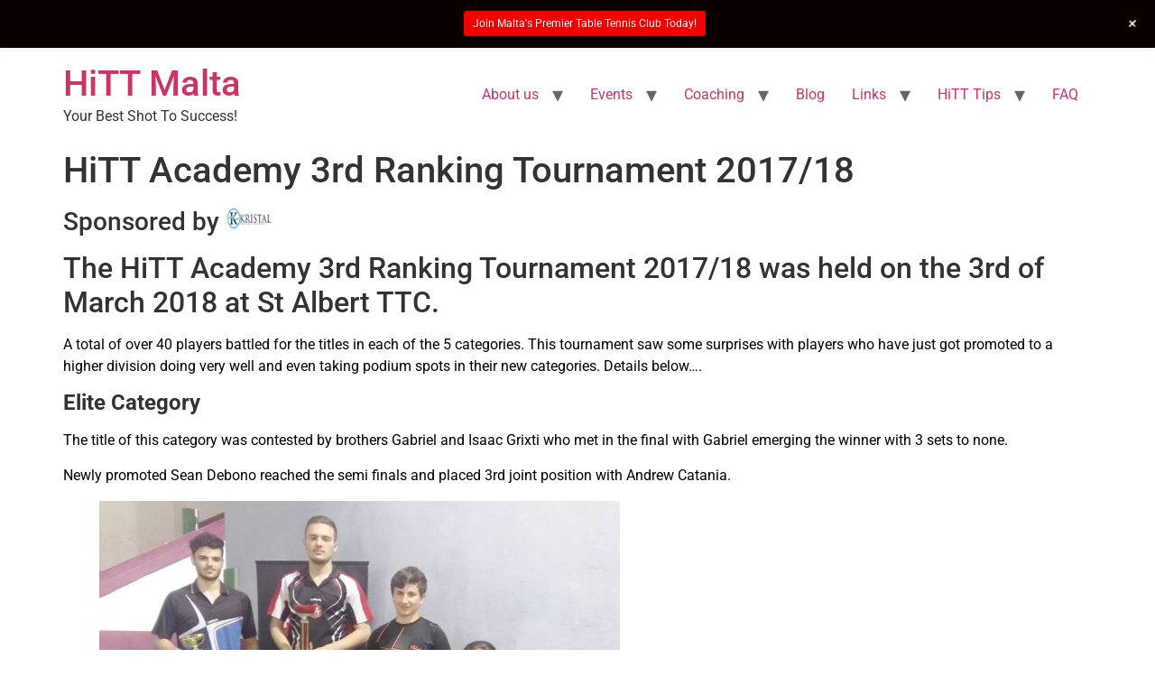

--- FILE ---
content_type: text/html; charset=UTF-8
request_url: https://hittmalta.mt/hitt-academy-3rd-ranking-tournament-2017-18/
body_size: 11765
content:
<!doctype html>
<html lang="en-US">
<head>
	<meta charset="UTF-8">
	<meta name="viewport" content="width=device-width, initial-scale=1">
	<link rel="profile" href="https://gmpg.org/xfn/11">
	<meta name='robots' content='index, follow, max-image-preview:large, max-snippet:-1, max-video-preview:-1' />
	<style>img:is([sizes="auto" i], [sizes^="auto," i]) { contain-intrinsic-size: 3000px 1500px }</style>
	
	<!-- This site is optimized with the Yoast SEO plugin v26.8 - https://yoast.com/product/yoast-seo-wordpress/ -->
	<title>HiTT Academy 3rd Ranking Tournament 2017/18 &#8212; HiTT Malta</title>
	<link rel="canonical" href="https://hittmalta.mt/hitt-academy-3rd-ranking-tournament-2017-18/" />
	<meta property="og:locale" content="en_US" />
	<meta property="og:type" content="article" />
	<meta property="og:title" content="HiTT Academy 3rd Ranking Tournament 2017/18 &#8212; HiTT Malta" />
	<meta property="og:description" content="Sponsored by The HiTT Academy 3rd Ranking Tournament 2017/18 was held on the 3rd of March 2018 at St Albert TTC. A total of over 40 players battled for the titles in each of the 5 categories. This tournament saw some surprises with players who have just got promoted to a higher division doing very ...read more →" />
	<meta property="og:url" content="https://hittmalta.mt/hitt-academy-3rd-ranking-tournament-2017-18/" />
	<meta property="og:site_name" content="HiTT Malta" />
	<meta property="article:publisher" content="https://www.facebook.com/HiTTAcademy/" />
	<meta property="article:published_time" content="2018-03-05T12:14:45+00:00" />
	<meta property="article:modified_time" content="2018-03-05T12:15:51+00:00" />
	<meta property="og:image" content="https://hittmalta.mt/wp-content/uploads/2018/03/BegPodium2-e1520252072532.jpg" />
	<meta property="og:image:width" content="2200" />
	<meta property="og:image:height" content="1956" />
	<meta property="og:image:type" content="image/jpeg" />
	<meta name="author" content="hitt academy" />
	<meta name="twitter:card" content="summary_large_image" />
	<meta name="twitter:creator" content="@hittmalta" />
	<meta name="twitter:site" content="@hittmalta" />
	<meta name="twitter:label1" content="Written by" />
	<meta name="twitter:data1" content="hitt academy" />
	<meta name="twitter:label2" content="Est. reading time" />
	<meta name="twitter:data2" content="2 minutes" />
	<script type="application/ld+json" class="yoast-schema-graph">{"@context":"https://schema.org","@graph":[{"@type":"Article","@id":"https://hittmalta.mt/hitt-academy-3rd-ranking-tournament-2017-18/#article","isPartOf":{"@id":"https://hittmalta.mt/hitt-academy-3rd-ranking-tournament-2017-18/"},"author":{"name":"hitt academy","@id":"https://hittmalta.mt/#/schema/person/bc8f8c90a40baf5ab1008c6340bba391"},"headline":"HiTT Academy 3rd Ranking Tournament 2017/18","datePublished":"2018-03-05T12:14:45+00:00","dateModified":"2018-03-05T12:15:51+00:00","mainEntityOfPage":{"@id":"https://hittmalta.mt/hitt-academy-3rd-ranking-tournament-2017-18/"},"wordCount":469,"publisher":{"@id":"https://hittmalta.mt/#organization"},"image":{"@id":"https://hittmalta.mt/hitt-academy-3rd-ranking-tournament-2017-18/#primaryimage"},"thumbnailUrl":"https://hittmalta.mt/wp-content/uploads/2018/03/BegPodium2-e1520252072532.jpg","keywords":["HiTT"],"articleSection":["Blog","News"],"inLanguage":"en-US"},{"@type":"WebPage","@id":"https://hittmalta.mt/hitt-academy-3rd-ranking-tournament-2017-18/","url":"https://hittmalta.mt/hitt-academy-3rd-ranking-tournament-2017-18/","name":"HiTT Academy 3rd Ranking Tournament 2017/18 &#8212; HiTT Malta","isPartOf":{"@id":"https://hittmalta.mt/#website"},"primaryImageOfPage":{"@id":"https://hittmalta.mt/hitt-academy-3rd-ranking-tournament-2017-18/#primaryimage"},"image":{"@id":"https://hittmalta.mt/hitt-academy-3rd-ranking-tournament-2017-18/#primaryimage"},"thumbnailUrl":"https://hittmalta.mt/wp-content/uploads/2018/03/BegPodium2-e1520252072532.jpg","datePublished":"2018-03-05T12:14:45+00:00","dateModified":"2018-03-05T12:15:51+00:00","breadcrumb":{"@id":"https://hittmalta.mt/hitt-academy-3rd-ranking-tournament-2017-18/#breadcrumb"},"inLanguage":"en-US","potentialAction":[{"@type":"ReadAction","target":["https://hittmalta.mt/hitt-academy-3rd-ranking-tournament-2017-18/"]}]},{"@type":"ImageObject","inLanguage":"en-US","@id":"https://hittmalta.mt/hitt-academy-3rd-ranking-tournament-2017-18/#primaryimage","url":"https://hittmalta.mt/wp-content/uploads/2018/03/BegPodium2-e1520252072532.jpg","contentUrl":"https://hittmalta.mt/wp-content/uploads/2018/03/BegPodium2-e1520252072532.jpg","width":2200,"height":1956},{"@type":"BreadcrumbList","@id":"https://hittmalta.mt/hitt-academy-3rd-ranking-tournament-2017-18/#breadcrumb","itemListElement":[{"@type":"ListItem","position":1,"name":"Home","item":"https://hittmalta.mt/"},{"@type":"ListItem","position":2,"name":"HiTT Academy 3rd Ranking Tournament 2017/18"}]},{"@type":"WebSite","@id":"https://hittmalta.mt/#website","url":"https://hittmalta.mt/","name":"HiTT Malta","description":"Your Best Shot To Success!","publisher":{"@id":"https://hittmalta.mt/#organization"},"potentialAction":[{"@type":"SearchAction","target":{"@type":"EntryPoint","urlTemplate":"https://hittmalta.mt/?s={search_term_string}"},"query-input":{"@type":"PropertyValueSpecification","valueRequired":true,"valueName":"search_term_string"}}],"inLanguage":"en-US"},{"@type":"Organization","@id":"https://hittmalta.mt/#organization","name":"HiTT Academy Malta","url":"https://hittmalta.mt/","logo":{"@type":"ImageObject","inLanguage":"en-US","@id":"https://hittmalta.mt/#/schema/logo/image/","url":"https://hittmalta.mt/wp-content/uploads/2013/06/HiTT_Logo_notext.jpg","contentUrl":"https://hittmalta.mt/wp-content/uploads/2013/06/HiTT_Logo_notext.jpg","width":402,"height":459,"caption":"HiTT Academy Malta"},"image":{"@id":"https://hittmalta.mt/#/schema/logo/image/"},"sameAs":["https://www.facebook.com/HiTTAcademy/","https://x.com/hittmalta","http://www.instagram.com/hittmalta","https://www.youtube.com/channel/UCK5f7Hpr8-ALZfkUDigi74Q"]},{"@type":"Person","@id":"https://hittmalta.mt/#/schema/person/bc8f8c90a40baf5ab1008c6340bba391","name":"hitt academy","image":{"@type":"ImageObject","inLanguage":"en-US","@id":"https://hittmalta.mt/#/schema/person/image/","url":"https://secure.gravatar.com/avatar/1c87d4210f497ace9e4e96dd5db40b971baf8e7605ec80d06aa76ee17e5afea3?s=96&d=mm&r=g","contentUrl":"https://secure.gravatar.com/avatar/1c87d4210f497ace9e4e96dd5db40b971baf8e7605ec80d06aa76ee17e5afea3?s=96&d=mm&r=g","caption":"hitt academy"},"sameAs":["https://hittmalta.mt/"],"url":"https://hittmalta.mt/author/hittacademy/"}]}</script>
	<!-- / Yoast SEO plugin. -->


<link rel="alternate" type="application/rss+xml" title="HiTT Malta &raquo; Feed" href="https://hittmalta.mt/feed/" />
<link rel="alternate" type="application/rss+xml" title="HiTT Malta &raquo; Comments Feed" href="https://hittmalta.mt/comments/feed/" />
<script>
window._wpemojiSettings = {"baseUrl":"https:\/\/s.w.org\/images\/core\/emoji\/16.0.1\/72x72\/","ext":".png","svgUrl":"https:\/\/s.w.org\/images\/core\/emoji\/16.0.1\/svg\/","svgExt":".svg","source":{"concatemoji":"https:\/\/hittmalta.mt\/wp-includes\/js\/wp-emoji-release.min.js?ver=144bf9225e24989aafe58b37ce7df5f2"}};
/*! This file is auto-generated */
!function(s,n){var o,i,e;function c(e){try{var t={supportTests:e,timestamp:(new Date).valueOf()};sessionStorage.setItem(o,JSON.stringify(t))}catch(e){}}function p(e,t,n){e.clearRect(0,0,e.canvas.width,e.canvas.height),e.fillText(t,0,0);var t=new Uint32Array(e.getImageData(0,0,e.canvas.width,e.canvas.height).data),a=(e.clearRect(0,0,e.canvas.width,e.canvas.height),e.fillText(n,0,0),new Uint32Array(e.getImageData(0,0,e.canvas.width,e.canvas.height).data));return t.every(function(e,t){return e===a[t]})}function u(e,t){e.clearRect(0,0,e.canvas.width,e.canvas.height),e.fillText(t,0,0);for(var n=e.getImageData(16,16,1,1),a=0;a<n.data.length;a++)if(0!==n.data[a])return!1;return!0}function f(e,t,n,a){switch(t){case"flag":return n(e,"\ud83c\udff3\ufe0f\u200d\u26a7\ufe0f","\ud83c\udff3\ufe0f\u200b\u26a7\ufe0f")?!1:!n(e,"\ud83c\udde8\ud83c\uddf6","\ud83c\udde8\u200b\ud83c\uddf6")&&!n(e,"\ud83c\udff4\udb40\udc67\udb40\udc62\udb40\udc65\udb40\udc6e\udb40\udc67\udb40\udc7f","\ud83c\udff4\u200b\udb40\udc67\u200b\udb40\udc62\u200b\udb40\udc65\u200b\udb40\udc6e\u200b\udb40\udc67\u200b\udb40\udc7f");case"emoji":return!a(e,"\ud83e\udedf")}return!1}function g(e,t,n,a){var r="undefined"!=typeof WorkerGlobalScope&&self instanceof WorkerGlobalScope?new OffscreenCanvas(300,150):s.createElement("canvas"),o=r.getContext("2d",{willReadFrequently:!0}),i=(o.textBaseline="top",o.font="600 32px Arial",{});return e.forEach(function(e){i[e]=t(o,e,n,a)}),i}function t(e){var t=s.createElement("script");t.src=e,t.defer=!0,s.head.appendChild(t)}"undefined"!=typeof Promise&&(o="wpEmojiSettingsSupports",i=["flag","emoji"],n.supports={everything:!0,everythingExceptFlag:!0},e=new Promise(function(e){s.addEventListener("DOMContentLoaded",e,{once:!0})}),new Promise(function(t){var n=function(){try{var e=JSON.parse(sessionStorage.getItem(o));if("object"==typeof e&&"number"==typeof e.timestamp&&(new Date).valueOf()<e.timestamp+604800&&"object"==typeof e.supportTests)return e.supportTests}catch(e){}return null}();if(!n){if("undefined"!=typeof Worker&&"undefined"!=typeof OffscreenCanvas&&"undefined"!=typeof URL&&URL.createObjectURL&&"undefined"!=typeof Blob)try{var e="postMessage("+g.toString()+"("+[JSON.stringify(i),f.toString(),p.toString(),u.toString()].join(",")+"));",a=new Blob([e],{type:"text/javascript"}),r=new Worker(URL.createObjectURL(a),{name:"wpTestEmojiSupports"});return void(r.onmessage=function(e){c(n=e.data),r.terminate(),t(n)})}catch(e){}c(n=g(i,f,p,u))}t(n)}).then(function(e){for(var t in e)n.supports[t]=e[t],n.supports.everything=n.supports.everything&&n.supports[t],"flag"!==t&&(n.supports.everythingExceptFlag=n.supports.everythingExceptFlag&&n.supports[t]);n.supports.everythingExceptFlag=n.supports.everythingExceptFlag&&!n.supports.flag,n.DOMReady=!1,n.readyCallback=function(){n.DOMReady=!0}}).then(function(){return e}).then(function(){var e;n.supports.everything||(n.readyCallback(),(e=n.source||{}).concatemoji?t(e.concatemoji):e.wpemoji&&e.twemoji&&(t(e.twemoji),t(e.wpemoji)))}))}((window,document),window._wpemojiSettings);
</script>
<link rel='stylesheet' id='gs-swiper-css' href='https://hittmalta.mt/wp-content/plugins/gs-logo-slider/assets/libs/swiper-js/swiper.min.css?ver=3.7.4' media='all' />
<link rel='stylesheet' id='gs-tippyjs-css' href='https://hittmalta.mt/wp-content/plugins/gs-logo-slider/assets/libs/tippyjs/tippy.css?ver=3.7.4' media='all' />
<link rel='stylesheet' id='gs-logo-public-css' href='https://hittmalta.mt/wp-content/plugins/gs-logo-slider/assets/css/gs-logo.min.css?ver=3.7.4' media='all' />
<link rel='stylesheet' id='wp-notification-bars-css' href='https://hittmalta.mt/wp-content/plugins/wp-notification-bars/public/css/wp-notification-bars-public.css?ver=1.0.12' media='all' />
<link rel='stylesheet' id='pt-cv-public-style-css' href='https://hittmalta.mt/wp-content/plugins/content-views-query-and-display-post-page/public/assets/css/cv.css?ver=4.1' media='all' />
<style id='wp-emoji-styles-inline-css'>

	img.wp-smiley, img.emoji {
		display: inline !important;
		border: none !important;
		box-shadow: none !important;
		height: 1em !important;
		width: 1em !important;
		margin: 0 0.07em !important;
		vertical-align: -0.1em !important;
		background: none !important;
		padding: 0 !important;
	}
</style>
<link rel='stylesheet' id='wp-block-library-css' href='https://hittmalta.mt/wp-includes/css/dist/block-library/style.min.css?ver=144bf9225e24989aafe58b37ce7df5f2' media='all' />
<style id='global-styles-inline-css'>
:root{--wp--preset--aspect-ratio--square: 1;--wp--preset--aspect-ratio--4-3: 4/3;--wp--preset--aspect-ratio--3-4: 3/4;--wp--preset--aspect-ratio--3-2: 3/2;--wp--preset--aspect-ratio--2-3: 2/3;--wp--preset--aspect-ratio--16-9: 16/9;--wp--preset--aspect-ratio--9-16: 9/16;--wp--preset--color--black: #000000;--wp--preset--color--cyan-bluish-gray: #abb8c3;--wp--preset--color--white: #ffffff;--wp--preset--color--pale-pink: #f78da7;--wp--preset--color--vivid-red: #cf2e2e;--wp--preset--color--luminous-vivid-orange: #ff6900;--wp--preset--color--luminous-vivid-amber: #fcb900;--wp--preset--color--light-green-cyan: #7bdcb5;--wp--preset--color--vivid-green-cyan: #00d084;--wp--preset--color--pale-cyan-blue: #8ed1fc;--wp--preset--color--vivid-cyan-blue: #0693e3;--wp--preset--color--vivid-purple: #9b51e0;--wp--preset--gradient--vivid-cyan-blue-to-vivid-purple: linear-gradient(135deg,rgba(6,147,227,1) 0%,rgb(155,81,224) 100%);--wp--preset--gradient--light-green-cyan-to-vivid-green-cyan: linear-gradient(135deg,rgb(122,220,180) 0%,rgb(0,208,130) 100%);--wp--preset--gradient--luminous-vivid-amber-to-luminous-vivid-orange: linear-gradient(135deg,rgba(252,185,0,1) 0%,rgba(255,105,0,1) 100%);--wp--preset--gradient--luminous-vivid-orange-to-vivid-red: linear-gradient(135deg,rgba(255,105,0,1) 0%,rgb(207,46,46) 100%);--wp--preset--gradient--very-light-gray-to-cyan-bluish-gray: linear-gradient(135deg,rgb(238,238,238) 0%,rgb(169,184,195) 100%);--wp--preset--gradient--cool-to-warm-spectrum: linear-gradient(135deg,rgb(74,234,220) 0%,rgb(151,120,209) 20%,rgb(207,42,186) 40%,rgb(238,44,130) 60%,rgb(251,105,98) 80%,rgb(254,248,76) 100%);--wp--preset--gradient--blush-light-purple: linear-gradient(135deg,rgb(255,206,236) 0%,rgb(152,150,240) 100%);--wp--preset--gradient--blush-bordeaux: linear-gradient(135deg,rgb(254,205,165) 0%,rgb(254,45,45) 50%,rgb(107,0,62) 100%);--wp--preset--gradient--luminous-dusk: linear-gradient(135deg,rgb(255,203,112) 0%,rgb(199,81,192) 50%,rgb(65,88,208) 100%);--wp--preset--gradient--pale-ocean: linear-gradient(135deg,rgb(255,245,203) 0%,rgb(182,227,212) 50%,rgb(51,167,181) 100%);--wp--preset--gradient--electric-grass: linear-gradient(135deg,rgb(202,248,128) 0%,rgb(113,206,126) 100%);--wp--preset--gradient--midnight: linear-gradient(135deg,rgb(2,3,129) 0%,rgb(40,116,252) 100%);--wp--preset--font-size--small: 13px;--wp--preset--font-size--medium: 20px;--wp--preset--font-size--large: 36px;--wp--preset--font-size--x-large: 42px;--wp--preset--spacing--20: 0.44rem;--wp--preset--spacing--30: 0.67rem;--wp--preset--spacing--40: 1rem;--wp--preset--spacing--50: 1.5rem;--wp--preset--spacing--60: 2.25rem;--wp--preset--spacing--70: 3.38rem;--wp--preset--spacing--80: 5.06rem;--wp--preset--shadow--natural: 6px 6px 9px rgba(0, 0, 0, 0.2);--wp--preset--shadow--deep: 12px 12px 50px rgba(0, 0, 0, 0.4);--wp--preset--shadow--sharp: 6px 6px 0px rgba(0, 0, 0, 0.2);--wp--preset--shadow--outlined: 6px 6px 0px -3px rgba(255, 255, 255, 1), 6px 6px rgba(0, 0, 0, 1);--wp--preset--shadow--crisp: 6px 6px 0px rgba(0, 0, 0, 1);}:root { --wp--style--global--content-size: 800px;--wp--style--global--wide-size: 1200px; }:where(body) { margin: 0; }.wp-site-blocks > .alignleft { float: left; margin-right: 2em; }.wp-site-blocks > .alignright { float: right; margin-left: 2em; }.wp-site-blocks > .aligncenter { justify-content: center; margin-left: auto; margin-right: auto; }:where(.wp-site-blocks) > * { margin-block-start: 24px; margin-block-end: 0; }:where(.wp-site-blocks) > :first-child { margin-block-start: 0; }:where(.wp-site-blocks) > :last-child { margin-block-end: 0; }:root { --wp--style--block-gap: 24px; }:root :where(.is-layout-flow) > :first-child{margin-block-start: 0;}:root :where(.is-layout-flow) > :last-child{margin-block-end: 0;}:root :where(.is-layout-flow) > *{margin-block-start: 24px;margin-block-end: 0;}:root :where(.is-layout-constrained) > :first-child{margin-block-start: 0;}:root :where(.is-layout-constrained) > :last-child{margin-block-end: 0;}:root :where(.is-layout-constrained) > *{margin-block-start: 24px;margin-block-end: 0;}:root :where(.is-layout-flex){gap: 24px;}:root :where(.is-layout-grid){gap: 24px;}.is-layout-flow > .alignleft{float: left;margin-inline-start: 0;margin-inline-end: 2em;}.is-layout-flow > .alignright{float: right;margin-inline-start: 2em;margin-inline-end: 0;}.is-layout-flow > .aligncenter{margin-left: auto !important;margin-right: auto !important;}.is-layout-constrained > .alignleft{float: left;margin-inline-start: 0;margin-inline-end: 2em;}.is-layout-constrained > .alignright{float: right;margin-inline-start: 2em;margin-inline-end: 0;}.is-layout-constrained > .aligncenter{margin-left: auto !important;margin-right: auto !important;}.is-layout-constrained > :where(:not(.alignleft):not(.alignright):not(.alignfull)){max-width: var(--wp--style--global--content-size);margin-left: auto !important;margin-right: auto !important;}.is-layout-constrained > .alignwide{max-width: var(--wp--style--global--wide-size);}body .is-layout-flex{display: flex;}.is-layout-flex{flex-wrap: wrap;align-items: center;}.is-layout-flex > :is(*, div){margin: 0;}body .is-layout-grid{display: grid;}.is-layout-grid > :is(*, div){margin: 0;}body{padding-top: 0px;padding-right: 0px;padding-bottom: 0px;padding-left: 0px;}a:where(:not(.wp-element-button)){text-decoration: underline;}:root :where(.wp-element-button, .wp-block-button__link){background-color: #32373c;border-width: 0;color: #fff;font-family: inherit;font-size: inherit;line-height: inherit;padding: calc(0.667em + 2px) calc(1.333em + 2px);text-decoration: none;}.has-black-color{color: var(--wp--preset--color--black) !important;}.has-cyan-bluish-gray-color{color: var(--wp--preset--color--cyan-bluish-gray) !important;}.has-white-color{color: var(--wp--preset--color--white) !important;}.has-pale-pink-color{color: var(--wp--preset--color--pale-pink) !important;}.has-vivid-red-color{color: var(--wp--preset--color--vivid-red) !important;}.has-luminous-vivid-orange-color{color: var(--wp--preset--color--luminous-vivid-orange) !important;}.has-luminous-vivid-amber-color{color: var(--wp--preset--color--luminous-vivid-amber) !important;}.has-light-green-cyan-color{color: var(--wp--preset--color--light-green-cyan) !important;}.has-vivid-green-cyan-color{color: var(--wp--preset--color--vivid-green-cyan) !important;}.has-pale-cyan-blue-color{color: var(--wp--preset--color--pale-cyan-blue) !important;}.has-vivid-cyan-blue-color{color: var(--wp--preset--color--vivid-cyan-blue) !important;}.has-vivid-purple-color{color: var(--wp--preset--color--vivid-purple) !important;}.has-black-background-color{background-color: var(--wp--preset--color--black) !important;}.has-cyan-bluish-gray-background-color{background-color: var(--wp--preset--color--cyan-bluish-gray) !important;}.has-white-background-color{background-color: var(--wp--preset--color--white) !important;}.has-pale-pink-background-color{background-color: var(--wp--preset--color--pale-pink) !important;}.has-vivid-red-background-color{background-color: var(--wp--preset--color--vivid-red) !important;}.has-luminous-vivid-orange-background-color{background-color: var(--wp--preset--color--luminous-vivid-orange) !important;}.has-luminous-vivid-amber-background-color{background-color: var(--wp--preset--color--luminous-vivid-amber) !important;}.has-light-green-cyan-background-color{background-color: var(--wp--preset--color--light-green-cyan) !important;}.has-vivid-green-cyan-background-color{background-color: var(--wp--preset--color--vivid-green-cyan) !important;}.has-pale-cyan-blue-background-color{background-color: var(--wp--preset--color--pale-cyan-blue) !important;}.has-vivid-cyan-blue-background-color{background-color: var(--wp--preset--color--vivid-cyan-blue) !important;}.has-vivid-purple-background-color{background-color: var(--wp--preset--color--vivid-purple) !important;}.has-black-border-color{border-color: var(--wp--preset--color--black) !important;}.has-cyan-bluish-gray-border-color{border-color: var(--wp--preset--color--cyan-bluish-gray) !important;}.has-white-border-color{border-color: var(--wp--preset--color--white) !important;}.has-pale-pink-border-color{border-color: var(--wp--preset--color--pale-pink) !important;}.has-vivid-red-border-color{border-color: var(--wp--preset--color--vivid-red) !important;}.has-luminous-vivid-orange-border-color{border-color: var(--wp--preset--color--luminous-vivid-orange) !important;}.has-luminous-vivid-amber-border-color{border-color: var(--wp--preset--color--luminous-vivid-amber) !important;}.has-light-green-cyan-border-color{border-color: var(--wp--preset--color--light-green-cyan) !important;}.has-vivid-green-cyan-border-color{border-color: var(--wp--preset--color--vivid-green-cyan) !important;}.has-pale-cyan-blue-border-color{border-color: var(--wp--preset--color--pale-cyan-blue) !important;}.has-vivid-cyan-blue-border-color{border-color: var(--wp--preset--color--vivid-cyan-blue) !important;}.has-vivid-purple-border-color{border-color: var(--wp--preset--color--vivid-purple) !important;}.has-vivid-cyan-blue-to-vivid-purple-gradient-background{background: var(--wp--preset--gradient--vivid-cyan-blue-to-vivid-purple) !important;}.has-light-green-cyan-to-vivid-green-cyan-gradient-background{background: var(--wp--preset--gradient--light-green-cyan-to-vivid-green-cyan) !important;}.has-luminous-vivid-amber-to-luminous-vivid-orange-gradient-background{background: var(--wp--preset--gradient--luminous-vivid-amber-to-luminous-vivid-orange) !important;}.has-luminous-vivid-orange-to-vivid-red-gradient-background{background: var(--wp--preset--gradient--luminous-vivid-orange-to-vivid-red) !important;}.has-very-light-gray-to-cyan-bluish-gray-gradient-background{background: var(--wp--preset--gradient--very-light-gray-to-cyan-bluish-gray) !important;}.has-cool-to-warm-spectrum-gradient-background{background: var(--wp--preset--gradient--cool-to-warm-spectrum) !important;}.has-blush-light-purple-gradient-background{background: var(--wp--preset--gradient--blush-light-purple) !important;}.has-blush-bordeaux-gradient-background{background: var(--wp--preset--gradient--blush-bordeaux) !important;}.has-luminous-dusk-gradient-background{background: var(--wp--preset--gradient--luminous-dusk) !important;}.has-pale-ocean-gradient-background{background: var(--wp--preset--gradient--pale-ocean) !important;}.has-electric-grass-gradient-background{background: var(--wp--preset--gradient--electric-grass) !important;}.has-midnight-gradient-background{background: var(--wp--preset--gradient--midnight) !important;}.has-small-font-size{font-size: var(--wp--preset--font-size--small) !important;}.has-medium-font-size{font-size: var(--wp--preset--font-size--medium) !important;}.has-large-font-size{font-size: var(--wp--preset--font-size--large) !important;}.has-x-large-font-size{font-size: var(--wp--preset--font-size--x-large) !important;}
:root :where(.wp-block-pullquote){font-size: 1.5em;line-height: 1.6;}
</style>
<link rel='stylesheet' id='cpsh-shortcodes-css' href='https://hittmalta.mt/wp-content/plugins/column-shortcodes//assets/css/shortcodes.css?ver=1.0.1' media='all' />
<link rel='stylesheet' id='wphimgs_slidercss-css' href='https://hittmalta.mt/wp-content/plugins/sp-header-image-slider/css/jquery.bxslider.css?ver=1.3.1' media='all' />
<link rel='stylesheet' id='hello-elementor-css' href='https://hittmalta.mt/wp-content/themes/hello-elementor/style.min.css?ver=3.4.3' media='all' />
<link rel='stylesheet' id='hello-elementor-theme-style-css' href='https://hittmalta.mt/wp-content/themes/hello-elementor/theme.min.css?ver=3.4.3' media='all' />
<link rel='stylesheet' id='hello-elementor-header-footer-css' href='https://hittmalta.mt/wp-content/themes/hello-elementor/header-footer.min.css?ver=3.4.3' media='all' />
<link rel='stylesheet' id='elementor-frontend-css' href='https://hittmalta.mt/wp-content/plugins/elementor/assets/css/frontend.min.css?ver=3.29.1' media='all' />
<link rel='stylesheet' id='elementor-post-7306-css' href='https://hittmalta.mt/wp-content/uploads/elementor/css/post-7306.css?ver=1768964633' media='all' />
<link rel='stylesheet' id='elementor-gf-local-roboto-css' href='https://hittmalta.mt/wp-content/uploads/elementor/google-fonts/css/roboto.css?ver=1748026942' media='all' />
<link rel='stylesheet' id='elementor-gf-local-robotoslab-css' href='https://hittmalta.mt/wp-content/uploads/elementor/google-fonts/css/robotoslab.css?ver=1748026945' media='all' />
<script src="https://hittmalta.mt/wp-includes/js/jquery/jquery.min.js?ver=3.7.1" id="jquery-core-js"></script>
<script src="https://hittmalta.mt/wp-includes/js/jquery/jquery-migrate.min.js?ver=3.4.1" id="jquery-migrate-js"></script>
<script src="https://hittmalta.mt/wp-content/plugins/sp-header-image-slider/js/jquery.bxslider.min.js?ver=1.3.1" id="wpfcas_slick_jquery-js"></script>
<script src="https://hittmalta.mt/wp-content/plugins/wp-notification-bars/public/js/wp-notification-bars-public.js?ver=1.0.12" id="wp-notification-bars-js"></script>
<link rel="https://api.w.org/" href="https://hittmalta.mt/wp-json/" /><link rel="alternate" title="JSON" type="application/json" href="https://hittmalta.mt/wp-json/wp/v2/posts/4632" /><link rel="EditURI" type="application/rsd+xml" title="RSD" href="https://hittmalta.mt/xmlrpc.php?rsd" />

<link rel='shortlink' href='https://hittmalta.mt/?p=4632' />
<link rel="alternate" title="oEmbed (JSON)" type="application/json+oembed" href="https://hittmalta.mt/wp-json/oembed/1.0/embed?url=https%3A%2F%2Fhittmalta.mt%2Fhitt-academy-3rd-ranking-tournament-2017-18%2F" />
<link rel="alternate" title="oEmbed (XML)" type="text/xml+oembed" href="https://hittmalta.mt/wp-json/oembed/1.0/embed?url=https%3A%2F%2Fhittmalta.mt%2Fhitt-academy-3rd-ranking-tournament-2017-18%2F&#038;format=xml" />
<meta name="generator" content="Elementor 3.29.1; features: e_font_icon_svg, additional_custom_breakpoints, e_local_google_fonts, e_element_cache; settings: css_print_method-external, google_font-enabled, font_display-swap">
			<style>
				.e-con.e-parent:nth-of-type(n+4):not(.e-lazyloaded):not(.e-no-lazyload),
				.e-con.e-parent:nth-of-type(n+4):not(.e-lazyloaded):not(.e-no-lazyload) * {
					background-image: none !important;
				}
				@media screen and (max-height: 1024px) {
					.e-con.e-parent:nth-of-type(n+3):not(.e-lazyloaded):not(.e-no-lazyload),
					.e-con.e-parent:nth-of-type(n+3):not(.e-lazyloaded):not(.e-no-lazyload) * {
						background-image: none !important;
					}
				}
				@media screen and (max-height: 640px) {
					.e-con.e-parent:nth-of-type(n+2):not(.e-lazyloaded):not(.e-no-lazyload),
					.e-con.e-parent:nth-of-type(n+2):not(.e-lazyloaded):not(.e-no-lazyload) * {
						background-image: none !important;
					}
				}
			</style>
			<link rel="icon" href="https://hittmalta.mt/wp-content/uploads/2019/04/cropped-HiTT_Logo_transparent-32x32.png" sizes="32x32" />
<link rel="icon" href="https://hittmalta.mt/wp-content/uploads/2019/04/cropped-HiTT_Logo_transparent-192x192.png" sizes="192x192" />
<link rel="apple-touch-icon" href="https://hittmalta.mt/wp-content/uploads/2019/04/cropped-HiTT_Logo_transparent-180x180.png" />
<meta name="msapplication-TileImage" content="https://hittmalta.mt/wp-content/uploads/2019/04/cropped-HiTT_Logo_transparent-270x270.png" />
</head>
<body class="wp-singular post-template-default single single-post postid-4632 single-format-standard wp-embed-responsive wp-theme-hello-elementor sp-easy-accordion-enabled eio-default hello-elementor-default elementor-default elementor-kit-7306">


<a class="skip-link screen-reader-text" href="#content">Skip to content</a>

<header id="site-header" class="site-header dynamic-header menu-dropdown-tablet">
	<div class="header-inner">
		<div class="site-branding show-title">
							<div class="site-title show">
					<a href="https://hittmalta.mt/" title="Home" rel="home">
						HiTT Malta					</a>
				</div>
							<p class="site-description show">
					Your Best Shot To Success!				</p>
					</div>

					<nav class="site-navigation show" aria-label="Main menu">
				<ul id="menu-top-menu" class="menu"><li id="menu-item-5080" class="menu-item menu-item-type-custom menu-item-object-custom menu-item-has-children menu-item-5080"><a href="#">About us</a>
<ul class="sub-menu">
	<li id="menu-item-625" class="menu-item menu-item-type-post_type menu-item-object-page menu-item-625"><a href="https://hittmalta.mt/about-us/">About Us</a></li>
	<li id="menu-item-96" class="menu-item menu-item-type-post_type menu-item-object-page menu-item-96"><a href="https://hittmalta.mt/join-hitt-table-tennis-academy/">Join HiTT Malta Table Tennis Academy</a></li>
</ul>
</li>
<li id="menu-item-5079" class="menu-item menu-item-type-custom menu-item-object-custom menu-item-has-children menu-item-5079"><a href="#">Events</a>
<ul class="sub-menu">
	<li id="menu-item-1312" class="menu-item menu-item-type-post_type menu-item-object-page menu-item-1312"><a href="https://hittmalta.mt/events-calendar/">Events Calendar</a></li>
	<li id="menu-item-5068" class="menu-item menu-item-type-post_type menu-item-object-page menu-item-5068"><a href="https://hittmalta.mt/events/">What’s happening at HiTT</a></li>
	<li id="menu-item-41" class="menu-item menu-item-type-post_type menu-item-object-page menu-item-41"><a href="https://hittmalta.mt/results/">Tournament Results</a></li>
	<li id="menu-item-4537" class="menu-item menu-item-type-post_type menu-item-object-page menu-item-4537"><a href="https://hittmalta.mt/events/national-league-2017-18/">National League 2017/18</a></li>
	<li id="menu-item-3763" class="menu-item menu-item-type-post_type menu-item-object-page menu-item-3763"><a href="https://hittmalta.mt/events/national-league-201617/">National League 2016/17</a></li>
	<li id="menu-item-3272" class="menu-item menu-item-type-post_type menu-item-object-page menu-item-3272"><a href="https://hittmalta.mt/events/national-league-201516/">National League 2015/16</a></li>
	<li id="menu-item-2800" class="menu-item menu-item-type-post_type menu-item-object-page menu-item-2800"><a href="https://hittmalta.mt/events/national-league-201415/">National League 2014/15</a></li>
	<li id="menu-item-1613" class="menu-item menu-item-type-post_type menu-item-object-page menu-item-1613"><a href="https://hittmalta.mt/events/national-league-201314/">National League 2013/14</a></li>
	<li id="menu-item-799" class="menu-item menu-item-type-post_type menu-item-object-page menu-item-799"><a href="https://hittmalta.mt/corporate-events/">Corporate Events</a></li>
</ul>
</li>
<li id="menu-item-79" class="menu-item menu-item-type-custom menu-item-object-custom menu-item-has-children menu-item-79"><a href="#">Coaching</a>
<ul class="sub-menu">
	<li id="menu-item-1034" class="menu-item menu-item-type-post_type menu-item-object-page menu-item-1034"><a href="https://hittmalta.mt/mario-genovese/">Who Is Mario Genovese?</a></li>
	<li id="menu-item-97" class="menu-item menu-item-type-post_type menu-item-object-page menu-item-97"><a href="https://hittmalta.mt/coaches/">Meet the HiTT Coaches</a></li>
	<li id="menu-item-98" class="menu-item menu-item-type-post_type menu-item-object-page menu-item-98"><a href="https://hittmalta.mt/training-schedule/">Training Schedule</a></li>
	<li id="menu-item-95" class="menu-item menu-item-type-post_type menu-item-object-page menu-item-95"><a href="https://hittmalta.mt/table-tennis-training-centre/">Our Training Centres</a></li>
	<li id="menu-item-802" class="menu-item menu-item-type-post_type menu-item-object-page menu-item-802"><a href="https://hittmalta.mt/mini-cadets/">Mini Cadets Training Sessions</a></li>
	<li id="menu-item-5034" class="menu-item menu-item-type-post_type menu-item-object-page menu-item-5034"><a href="https://hittmalta.mt/table-tennis-in-malta/">Table Tennis in Malta</a></li>
</ul>
</li>
<li id="menu-item-7188" class="menu-item menu-item-type-post_type menu-item-object-page menu-item-7188"><a href="https://hittmalta.mt/blog-2/">Blog</a></li>
<li id="menu-item-80" class="menu-item menu-item-type-custom menu-item-object-custom menu-item-has-children menu-item-80"><a href="#">Links</a>
<ul class="sub-menu">
	<li id="menu-item-27" class="menu-item menu-item-type-post_type menu-item-object-page menu-item-27"><a href="https://hittmalta.mt/affiliates/">Affiliates</a></li>
	<li id="menu-item-84" class="menu-item menu-item-type-post_type menu-item-object-page menu-item-84"><a href="https://hittmalta.mt/table-tennis-twinning-clubs/">Table tennis twinning clubs</a></li>
	<li id="menu-item-58" class="menu-item menu-item-type-post_type menu-item-object-page menu-item-58"><a href="https://hittmalta.mt/gallery/">Gallery</a></li>
</ul>
</li>
<li id="menu-item-5081" class="menu-item menu-item-type-custom menu-item-object-custom menu-item-has-children menu-item-5081"><a href="#">HiTT Tips</a>
<ul class="sub-menu">
	<li id="menu-item-1421" class="menu-item menu-item-type-post_type menu-item-object-page menu-item-1421"><a href="https://hittmalta.mt/techniques-tactics/">Table Tennis Techniques and Tactics</a></li>
	<li id="menu-item-1419" class="menu-item menu-item-type-post_type menu-item-object-page menu-item-1419"><a href="https://hittmalta.mt/the-psychological-game/">The Psychological Game</a></li>
	<li id="menu-item-1420" class="menu-item menu-item-type-post_type menu-item-object-page menu-item-1420"><a href="https://hittmalta.mt/fitness-regime/">Fitness Regime</a></li>
	<li id="menu-item-1418" class="menu-item menu-item-type-post_type menu-item-object-page menu-item-1418"><a href="https://hittmalta.mt/tt-game-info/">Official Table Tennis Rules</a></li>
	<li id="menu-item-5076" class="menu-item menu-item-type-post_type menu-item-object-page menu-item-5076"><a href="https://hittmalta.mt/table-tennis-equipment/">Table Tennis Equipment and Clothing</a></li>
</ul>
</li>
<li id="menu-item-7432" class="menu-item menu-item-type-post_type menu-item-object-page menu-item-7432"><a href="https://hittmalta.mt/faq/">FAQ</a></li>
</ul>			</nav>
							<div class="site-navigation-toggle-holder show">
				<button type="button" class="site-navigation-toggle" aria-label="Menu">
					<span class="site-navigation-toggle-icon" aria-hidden="true"></span>
				</button>
			</div>
			<nav class="site-navigation-dropdown show" aria-label="Mobile menu" aria-hidden="true" inert>
				<ul id="menu-top-menu-1" class="menu"><li class="menu-item menu-item-type-custom menu-item-object-custom menu-item-has-children menu-item-5080"><a href="#">About us</a>
<ul class="sub-menu">
	<li class="menu-item menu-item-type-post_type menu-item-object-page menu-item-625"><a href="https://hittmalta.mt/about-us/">About Us</a></li>
	<li class="menu-item menu-item-type-post_type menu-item-object-page menu-item-96"><a href="https://hittmalta.mt/join-hitt-table-tennis-academy/">Join HiTT Malta Table Tennis Academy</a></li>
</ul>
</li>
<li class="menu-item menu-item-type-custom menu-item-object-custom menu-item-has-children menu-item-5079"><a href="#">Events</a>
<ul class="sub-menu">
	<li class="menu-item menu-item-type-post_type menu-item-object-page menu-item-1312"><a href="https://hittmalta.mt/events-calendar/">Events Calendar</a></li>
	<li class="menu-item menu-item-type-post_type menu-item-object-page menu-item-5068"><a href="https://hittmalta.mt/events/">What’s happening at HiTT</a></li>
	<li class="menu-item menu-item-type-post_type menu-item-object-page menu-item-41"><a href="https://hittmalta.mt/results/">Tournament Results</a></li>
	<li class="menu-item menu-item-type-post_type menu-item-object-page menu-item-4537"><a href="https://hittmalta.mt/events/national-league-2017-18/">National League 2017/18</a></li>
	<li class="menu-item menu-item-type-post_type menu-item-object-page menu-item-3763"><a href="https://hittmalta.mt/events/national-league-201617/">National League 2016/17</a></li>
	<li class="menu-item menu-item-type-post_type menu-item-object-page menu-item-3272"><a href="https://hittmalta.mt/events/national-league-201516/">National League 2015/16</a></li>
	<li class="menu-item menu-item-type-post_type menu-item-object-page menu-item-2800"><a href="https://hittmalta.mt/events/national-league-201415/">National League 2014/15</a></li>
	<li class="menu-item menu-item-type-post_type menu-item-object-page menu-item-1613"><a href="https://hittmalta.mt/events/national-league-201314/">National League 2013/14</a></li>
	<li class="menu-item menu-item-type-post_type menu-item-object-page menu-item-799"><a href="https://hittmalta.mt/corporate-events/">Corporate Events</a></li>
</ul>
</li>
<li class="menu-item menu-item-type-custom menu-item-object-custom menu-item-has-children menu-item-79"><a href="#">Coaching</a>
<ul class="sub-menu">
	<li class="menu-item menu-item-type-post_type menu-item-object-page menu-item-1034"><a href="https://hittmalta.mt/mario-genovese/">Who Is Mario Genovese?</a></li>
	<li class="menu-item menu-item-type-post_type menu-item-object-page menu-item-97"><a href="https://hittmalta.mt/coaches/">Meet the HiTT Coaches</a></li>
	<li class="menu-item menu-item-type-post_type menu-item-object-page menu-item-98"><a href="https://hittmalta.mt/training-schedule/">Training Schedule</a></li>
	<li class="menu-item menu-item-type-post_type menu-item-object-page menu-item-95"><a href="https://hittmalta.mt/table-tennis-training-centre/">Our Training Centres</a></li>
	<li class="menu-item menu-item-type-post_type menu-item-object-page menu-item-802"><a href="https://hittmalta.mt/mini-cadets/">Mini Cadets Training Sessions</a></li>
	<li class="menu-item menu-item-type-post_type menu-item-object-page menu-item-5034"><a href="https://hittmalta.mt/table-tennis-in-malta/">Table Tennis in Malta</a></li>
</ul>
</li>
<li class="menu-item menu-item-type-post_type menu-item-object-page menu-item-7188"><a href="https://hittmalta.mt/blog-2/">Blog</a></li>
<li class="menu-item menu-item-type-custom menu-item-object-custom menu-item-has-children menu-item-80"><a href="#">Links</a>
<ul class="sub-menu">
	<li class="menu-item menu-item-type-post_type menu-item-object-page menu-item-27"><a href="https://hittmalta.mt/affiliates/">Affiliates</a></li>
	<li class="menu-item menu-item-type-post_type menu-item-object-page menu-item-84"><a href="https://hittmalta.mt/table-tennis-twinning-clubs/">Table tennis twinning clubs</a></li>
	<li class="menu-item menu-item-type-post_type menu-item-object-page menu-item-58"><a href="https://hittmalta.mt/gallery/">Gallery</a></li>
</ul>
</li>
<li class="menu-item menu-item-type-custom menu-item-object-custom menu-item-has-children menu-item-5081"><a href="#">HiTT Tips</a>
<ul class="sub-menu">
	<li class="menu-item menu-item-type-post_type menu-item-object-page menu-item-1421"><a href="https://hittmalta.mt/techniques-tactics/">Table Tennis Techniques and Tactics</a></li>
	<li class="menu-item menu-item-type-post_type menu-item-object-page menu-item-1419"><a href="https://hittmalta.mt/the-psychological-game/">The Psychological Game</a></li>
	<li class="menu-item menu-item-type-post_type menu-item-object-page menu-item-1420"><a href="https://hittmalta.mt/fitness-regime/">Fitness Regime</a></li>
	<li class="menu-item menu-item-type-post_type menu-item-object-page menu-item-1418"><a href="https://hittmalta.mt/tt-game-info/">Official Table Tennis Rules</a></li>
	<li class="menu-item menu-item-type-post_type menu-item-object-page menu-item-5076"><a href="https://hittmalta.mt/table-tennis-equipment/">Table Tennis Equipment and Clothing</a></li>
</ul>
</li>
<li class="menu-item menu-item-type-post_type menu-item-object-page menu-item-7432"><a href="https://hittmalta.mt/faq/">FAQ</a></li>
</ul>			</nav>
			</div>
</header>

<main id="content" class="site-main post-4632 post type-post status-publish format-standard has-post-thumbnail hentry category-blog category-news tag-hitt">

			<div class="page-header">
			<h1 class="entry-title">HiTT Academy 3rd Ranking Tournament 2017/18</h1>		</div>
	
	<div class="page-content">
		<h3>Sponsored by <a href="https://hittmalta.mt/wp-content/uploads/2013/07/kristal-logo-vector_slider-e1373039212797.jpg"><img decoding="async" class=" wp-image-658 alignnone" src="https://hittmalta.mt/wp-content/uploads/2013/07/kristal-logo-vector_slider-e1373039212797.jpg" alt="" width="52" height="26" /></a></h3>
<h2>The HiTT Academy 3rd Ranking Tournament 2017/18 was held on the 3rd of March 2018 at St Albert TTC.</h2>
<p><span style="color: #000000;">A total of over 40 players battled for the titles in each of the 5 categories. This tournament saw some surprises with players who have just got promoted to a higher division doing very well and even taking podium spots in their new categories. Details below&#8230;.</span></p>
<h4><strong>Elite Category</strong></h4>
<p><span style="color: #000000;">The title of this category was contested by brothers Gabriel and Isaac Grixti who met in the final with Gabriel emerging the winner with 3 sets to none.</span></p>
<p><span style="color: #000000;">Newly promoted Sean Debono reached the semi finals and placed 3rd joint position with Andrew Catania.</span></p>
<figure id="attachment_4633" aria-describedby="caption-attachment-4633" style="width: 577px" class="wp-caption aligncenter"><a href="https://hittmalta.mt/wp-content/uploads/2018/03/ElitePodium.jpg"><img fetchpriority="high" decoding="async" class="wp-image-4633" src="https://hittmalta.mt/wp-content/uploads/2018/03/ElitePodium-1024x818.jpg" alt="" width="577" height="461" srcset="https://hittmalta.mt/wp-content/uploads/2018/03/ElitePodium-1024x818.jpg 1024w, https://hittmalta.mt/wp-content/uploads/2018/03/ElitePodium-300x240.jpg 300w, https://hittmalta.mt/wp-content/uploads/2018/03/ElitePodium-768x614.jpg 768w" sizes="(max-width: 577px) 100vw, 577px" /></a><figcaption id="caption-attachment-4633" class="wp-caption-text">left to right: Isaac Grixti (2nd), Gabriel Grixti (1st), Sean Debono (3rd), Katia Mifsud (coach)</figcaption></figure>
<h4><strong>2 Star Category</strong></h4>
<p><span style="color: #000000;">Commendable efforts in this category from Wayne Falzon and Rachel Mifsud who have just been promoted from 1 Star Category to work their way up to the final and thus take the top two positions in this tournament. Wayne took 1st place, Rachel 2nd followed by Samuel Cutajar and Malcolm Debono in 3rd and 4th place respectively.</span></p>
<figure id="attachment_4634" aria-describedby="caption-attachment-4634" style="width: 594px" class="wp-caption aligncenter"><a href="https://hittmalta.mt/wp-content/uploads/2018/03/2StarPodium.jpg"><img decoding="async" class="wp-image-4634" src="https://hittmalta.mt/wp-content/uploads/2018/03/2StarPodium-1024x753.jpg" alt="" width="594" height="437" srcset="https://hittmalta.mt/wp-content/uploads/2018/03/2StarPodium-1024x753.jpg 1024w, https://hittmalta.mt/wp-content/uploads/2018/03/2StarPodium-300x221.jpg 300w, https://hittmalta.mt/wp-content/uploads/2018/03/2StarPodium-768x565.jpg 768w" sizes="(max-width: 594px) 100vw, 594px" /></a><figcaption id="caption-attachment-4634" class="wp-caption-text">left to right: Rachel Mifsud (2nd), Wayne Falzon (1st), Samuel Cutajar (3rd), Malcolm Debono (4th) and Katia Mifsud (coach)</figcaption></figure>
<h4><strong>1 Star Category</strong></h4>
<p><span style="color: #000000;">This category saw many close matches all throughout with very tight results at group stage. The title was won by Jeremy Cordina with Mattija Caruana in 2nd place followed by Nathan Vella and Jake Darmanin in 3rd and 4th place respectively.</span></p>
<figure id="attachment_4635" aria-describedby="caption-attachment-4635" style="width: 583px" class="wp-caption aligncenter"><a href="https://hittmalta.mt/wp-content/uploads/2018/03/1StarPodum.jpg"><img loading="lazy" decoding="async" class="wp-image-4635" src="https://hittmalta.mt/wp-content/uploads/2018/03/1StarPodum-1024x718.jpg" alt="" width="583" height="409" srcset="https://hittmalta.mt/wp-content/uploads/2018/03/1StarPodum-1024x718.jpg 1024w, https://hittmalta.mt/wp-content/uploads/2018/03/1StarPodum-300x210.jpg 300w, https://hittmalta.mt/wp-content/uploads/2018/03/1StarPodum-768x538.jpg 768w" sizes="(max-width: 583px) 100vw, 583px" /></a><figcaption id="caption-attachment-4635" class="wp-caption-text">left to right: Mattija Caruana (2nd), Jeremy Cordina (1st), Nathan Vella (3rd), Jake Darmanin (4th) and Mario Genovese (coach)</figcaption></figure>
<h4><strong>Mini Cadets Category</strong></h4>
<p><span style="color: #000000;">Top Mini Cadets Eric Fizio and Andrew Bezzina were clear favorites for the title with Eric taking 1st place playing a very strong match in the final game. Dean Chetcuti and Sam Muscat placed 3rd and 4th respectively.</span></p>
<figure id="attachment_4636" aria-describedby="caption-attachment-4636" style="width: 599px" class="wp-caption aligncenter"><a href="https://hittmalta.mt/wp-content/uploads/2018/03/MCPodium.jpg"><img loading="lazy" decoding="async" class="wp-image-4636" src="https://hittmalta.mt/wp-content/uploads/2018/03/MCPodium-785x1024.jpg" alt="" width="599" height="782" srcset="https://hittmalta.mt/wp-content/uploads/2018/03/MCPodium-785x1024.jpg 785w, https://hittmalta.mt/wp-content/uploads/2018/03/MCPodium-230x300.jpg 230w, https://hittmalta.mt/wp-content/uploads/2018/03/MCPodium-768x1002.jpg 768w" sizes="(max-width: 599px) 100vw, 599px" /></a><figcaption id="caption-attachment-4636" class="wp-caption-text">left to right: Andrew Bezzina (2nd), Eric Fizio (1st), Dean Chetcuti (3rd) and Mario Genovese (coach)</figcaption></figure>
<h4><strong>Beginners Category</strong></h4>
<p><span style="color: #000000;">Many new faces and budding talents in this category! It was very nice to see the excitement, emotions and determination in this category &#8211; future stars in the making!</span></p>
<p><span style="color: #000000;">Sorine Diness took 1st place followed by Michael Preca in 2nd. Gabriel Preca and Nigel Mifsud took 3rd and 4th place respectively.</span></p>
<figure id="attachment_4637" aria-describedby="caption-attachment-4637" style="width: 597px" class="wp-caption aligncenter"><a href="https://hittmalta.mt/wp-content/uploads/2018/03/BegPodium.jpg"><img loading="lazy" decoding="async" class="wp-image-4637" src="https://hittmalta.mt/wp-content/uploads/2018/03/BegPodium-776x1024.jpg" alt="" width="597" height="788" srcset="https://hittmalta.mt/wp-content/uploads/2018/03/BegPodium-776x1024.jpg 776w, https://hittmalta.mt/wp-content/uploads/2018/03/BegPodium-227x300.jpg 227w, https://hittmalta.mt/wp-content/uploads/2018/03/BegPodium-768x1013.jpg 768w" sizes="(max-width: 597px) 100vw, 597px" /></a><figcaption id="caption-attachment-4637" class="wp-caption-text">left to right: Michael Preca (2nd), Sorine Diness (1st), Gabriel Preca (3rd) and Nigel Mifsud (4th)</figcaption></figure>
<h4>Full results of HiTT Academy tournaments can be found by following this link&gt;&gt;&gt; <a href="https://hittmalta.mt/results/" target="_blank" rel="noopener">Tournament Results</a></h4>
<h4>Access to the club ranking lists for each categories can be found here&gt;&gt;&gt; <a href="https://hittmalta.mt/rankings/" target="_blank" rel="noopener">Ranking Lists</a></h4>
<h2>WELL DONE TO ALL!</h2>
<p>&nbsp;</p>

		
				<div class="post-tags">
			<span class="tag-links">Tagged <a href="https://hittmalta.mt/tag/hitt/" rel="tag">HiTT</a></span>		</div>
			</div>

	
</main>

	<footer id="site-footer" class="site-footer dynamic-footer footer-has-copyright">
	<div class="footer-inner">
		<div class="site-branding show-logo">
							<p class="site-description show">
					Your Best Shot To Success!				</p>
					</div>

		
					<div class="copyright show">
				<p>All rights reserved</p>
			</div>
			</div>
</footer>

<script type="speculationrules">
{"prefetch":[{"source":"document","where":{"and":[{"href_matches":"\/*"},{"not":{"href_matches":["\/wp-*.php","\/wp-admin\/*","\/wp-content\/uploads\/*","\/wp-content\/*","\/wp-content\/plugins\/*","\/wp-content\/themes\/hello-elementor\/*","\/*\\?(.+)"]}},{"not":{"selector_matches":"a[rel~=\"nofollow\"]"}},{"not":{"selector_matches":".no-prefetch, .no-prefetch a"}}]},"eagerness":"conservative"}]}
</script>
			<div class="mtsnb mtsnb-shown mtsnb-top mtsnb-fixed" id="mtsnb-7542" data-mtsnb-id="7542" style="background-color:#0a0000;color:#ffffff;">
				<style type="text/css">
					.mtsnb { position: fixed; -webkit-box-shadow: 0 3px 4px rgba(0, 0, 0, 0.05);box-shadow: 0 3px 4px rgba(0, 0, 0, 0.05);}
					.mtsnb .mtsnb-container { width: 1080px; font-size: 15px;}
					.mtsnb a { color: #f20000;}
					.mtsnb .mtsnb-button { background-color: #f20000;}
				</style>
				<div class="mtsnb-container-outer">
					<div class="mtsnb-container mtsnb-clearfix">
												<div class="mtsnb-button-type mtsnb-content"><span class="mtsnb-text"></span><a href="https://hittmalta.mt/join-hitt-table-tennis-academy/" class="mtsnb-button">Join Malta's Premier Table Tennis Club Today!</a></div>											</div>
																		<a href="#" class="mtsnb-hide" style="background-color:#0a0000;color:#ffffff;"><span>+</span></a>
										</div>
			</div>
						<script>
				const lazyloadRunObserver = () => {
					const lazyloadBackgrounds = document.querySelectorAll( `.e-con.e-parent:not(.e-lazyloaded)` );
					const lazyloadBackgroundObserver = new IntersectionObserver( ( entries ) => {
						entries.forEach( ( entry ) => {
							if ( entry.isIntersecting ) {
								let lazyloadBackground = entry.target;
								if( lazyloadBackground ) {
									lazyloadBackground.classList.add( 'e-lazyloaded' );
								}
								lazyloadBackgroundObserver.unobserve( entry.target );
							}
						});
					}, { rootMargin: '200px 0px 200px 0px' } );
					lazyloadBackgrounds.forEach( ( lazyloadBackground ) => {
						lazyloadBackgroundObserver.observe( lazyloadBackground );
					} );
				};
				const events = [
					'DOMContentLoaded',
					'elementor/lazyload/observe',
				];
				events.forEach( ( event ) => {
					document.addEventListener( event, lazyloadRunObserver );
				} );
			</script>
			<script src="https://hittmalta.mt/wp-content/plugins/gs-logo-slider/assets/libs/swiper-js/swiper.min.js?ver=3.7.4" id="gs-swiper-js"></script>
<script src="https://hittmalta.mt/wp-content/plugins/gs-logo-slider/assets/libs/tippyjs/tippy-bundle.umd.min.js?ver=3.7.4" id="gs-tippyjs-js"></script>
<script src="https://hittmalta.mt/wp-content/plugins/gs-logo-slider/assets/libs/images-loaded/images-loaded.min.js?ver=3.7.4" id="gs-images-loaded-js"></script>
<script src="https://hittmalta.mt/wp-content/plugins/gs-logo-slider/assets/js/gs-logo.min.js?ver=3.7.4" id="gs-logo-public-js"></script>
<script id="pt-cv-content-views-script-js-extra">
var PT_CV_PUBLIC = {"_prefix":"pt-cv-","page_to_show":"5","_nonce":"46a1aafa64","is_admin":"","is_mobile":"","ajaxurl":"https:\/\/hittmalta.mt\/wp-admin\/admin-ajax.php","lang":"","loading_image_src":"data:image\/gif;base64,R0lGODlhDwAPALMPAMrKygwMDJOTkz09PZWVla+vr3p6euTk5M7OzuXl5TMzMwAAAJmZmWZmZszMzP\/\/\/yH\/[base64]\/wyVlamTi3nSdgwFNdhEJgTJoNyoB9ISYoQmdjiZPcj7EYCAeCF1gEDo4Dz2eIAAAh+QQFCgAPACwCAAAADQANAAAEM\/DJBxiYeLKdX3IJZT1FU0iIg2RNKx3OkZVnZ98ToRD4MyiDnkAh6BkNC0MvsAj0kMpHBAAh+QQFCgAPACwGAAAACQAPAAAEMDC59KpFDll73HkAA2wVY5KgiK5b0RRoI6MuzG6EQqCDMlSGheEhUAgqgUUAFRySIgAh+QQFCgAPACwCAAIADQANAAAEM\/DJKZNLND\/[base64]"};
var PT_CV_PAGINATION = {"first":"\u00ab","prev":"\u2039","next":"\u203a","last":"\u00bb","goto_first":"Go to first page","goto_prev":"Go to previous page","goto_next":"Go to next page","goto_last":"Go to last page","current_page":"Current page is","goto_page":"Go to page"};
</script>
<script src="https://hittmalta.mt/wp-content/plugins/content-views-query-and-display-post-page/public/assets/js/cv.js?ver=4.1" id="pt-cv-content-views-script-js"></script>
<script src="https://hittmalta.mt/wp-content/themes/hello-elementor/assets/js/hello-frontend.min.js?ver=3.4.3" id="hello-theme-frontend-js"></script>

<script defer src="https://static.cloudflareinsights.com/beacon.min.js/vcd15cbe7772f49c399c6a5babf22c1241717689176015" integrity="sha512-ZpsOmlRQV6y907TI0dKBHq9Md29nnaEIPlkf84rnaERnq6zvWvPUqr2ft8M1aS28oN72PdrCzSjY4U6VaAw1EQ==" data-cf-beacon='{"version":"2024.11.0","token":"3c9f6147712349108226019312c6b897","r":1,"server_timing":{"name":{"cfCacheStatus":true,"cfEdge":true,"cfExtPri":true,"cfL4":true,"cfOrigin":true,"cfSpeedBrain":true},"location_startswith":null}}' crossorigin="anonymous"></script>
</body>
</html>
